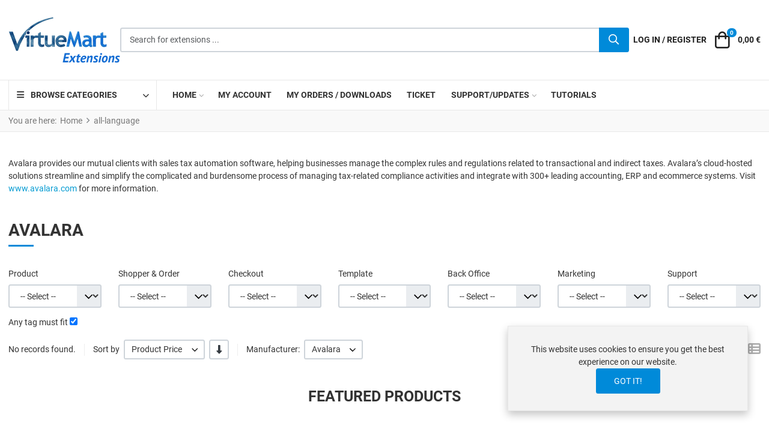

--- FILE ---
content_type: text/html; charset=utf-8
request_url: https://extensions.virtuemart.net/english/manufacturer/avalara/by,product_price/dirDesc/results,193-224?keyword=
body_size: 19052
content:
<!DOCTYPE html>
<html lang="en-gb" dir="ltr">

<head>
    <meta charset="utf-8">
	<meta name="title" content="all-language Avalara">
	<meta name="viewport" content="width=device-width, initial-scale=1">
	<meta name="theme-color" content="#008ad9">
	<meta name="description" content=". Avalara provides our mutual clients with sales tax automation software, helping businesses manage the complex rules and Read more">
	<meta name="generator" content="Joomla! - Open Source Content Management">
	<title>all-language Avalara</title>
	<link href="https://extensions.virtuemart.net/english/manufacturer/avalara" rel="canonical">
	<link href="/english/manufacturer/avalara/by,product_price/dirDesc?format=feed&amp;type=rss" rel="alternate" type="application/rss+xml" title="RSS 2.0">
	<link href="/english/manufacturer/avalara/by,product_price/dirDesc?format=feed&amp;type=atom" rel="alternate" type="application/atom+xml" title="Atom 1.0">
	<link href="/images/virtuemart-favicon.svg" rel="icon" type="image/svg+xml">
	<link href="/media/system/images/favicon.ico" rel="alternate icon" type="image/vnd.microsoft.icon">
	<link href="/images/virtuemart-favicon-pinned.svg" rel="mask-icon" color="#000000">

    <link href="/media/templates/site/vp_neoteric/css/vendor/choicesjs/choices.css?9.1.0" rel="stylesheet" data-asset-name="choicesjs">
	<link href="/media/templates/site/vp_neoteric/css/icons.css?2.5" rel="stylesheet" data-asset-name="template.vp_neoteric.icons">
	<link href="/media/system/css/joomla-fontawesome.css?be1253" rel="lazy-stylesheet" data-asset-name="fontawesome"><noscript><link href="/media/system/css/joomla-fontawesome.css?be1253" rel="stylesheet"></noscript>
	<link href="/media/templates/site/vp_neoteric/css/vendor/glightbox/glightbox.css?3.2.0" rel="stylesheet" data-asset-name="glightbox">
	<link href="/media/vendor/chosen/css/chosen.css?1.8.7" rel="stylesheet" data-asset-name="chosen">
	<link href="/media/templates/site/vp_neoteric/css/global/fonts-local_roboto.css?be1253" rel="stylesheet" media="all" data-asset-name="fontscheme.current">
	<link href="/media/templates/site/vp_neoteric/css/template.css?2.5" rel="stylesheet" data-asset-name="template.vp_neoteric.ltr" data-asset-dependencies="fontawesome,template.vp_neoteric.icons,choicesjs,glightbox">
	<link href="/media/mod_vpprime_ajax_search/css/search.css?v1.0" rel="stylesheet" data-asset-name="mod_vpprime_ajax_search">
	<link href="/media/mod_vpprime_virtuemart_category/css/dropdown.css?v1.2" rel="stylesheet" data-asset-name="mod_vpprime_virtuemart_category_dropdown">
	<link href="/media/mod_vpprime_offcanvas_menu/css/menu.css?v1.0" rel="stylesheet" data-asset-name="mod_vpprime_offcanvas_menu">
	<link href="/media/mod_vpprime_virtuemart_category/css/menu.css?v1.0" rel="stylesheet" data-asset-name="mod_vpprime_virtuemart_category">
	<link href="/media/plg_system_webauthn/css/button.css?be1253" rel="stylesheet" data-asset-name="plg_system_webauthn.button">
	<link href="/media/mod_vpprime_mega_menu/css/menu.css?v1.3" rel="stylesheet" data-asset-name="mod_vpprime_mega_menu">
	<link href="/media/mod_vpprime_minicart/css/module.css?v1.5" rel="stylesheet" data-asset-name="mod_vpprime_minicart">
	<link href="/media/templates/site/vp_neoteric/css/vendor/joomla-custom-elements/joomla-alert.css?0.4.1" rel="stylesheet" data-asset-name="webcomponent.joomla-alert">
	<link href="/media/templates/site/vp_neoteric/css/custom/custom.css?39bccac564784c6f8d09c2c6476bfbc66eaa21a8" rel="stylesheet" data-asset-name="template.custom.custom">
	<link href="/components/com_virtuemart/assets/css/jquery.fancybox-1.3.4.css?vmver=dfcf988f" rel="stylesheet">
	<link href="/media/templates/site/vp_neoteric/css/com_vmessentials/style.css?v2.4" rel="stylesheet">
	<style>:root {
--body-bg: #ffffff;
--body-color: #333333;
--hue: 214;
--text-hue: 210;
--template-primary-color: #008ad9;
--template-primary-contrast-color: #ffffff;
--template-primary-hover-color: #005f96;
--template-primary-hover-contrast-color: #ffffff;
--secondary: #6d757e;
--template-link-color: #008ad9;
--template-link-hover-color: #005f96;
--template-topbar-bg: #008ad9;
--template-topbar-color: #ffffff;
--template-topbar-border-color: #008ad9;
--template-header-bg: #ffffff;
--template-header-color: #222222;
--breadcrumb-section-bg: #f9f9f9;
--breadcrumb-section-border-color: #e8e8e8;
--breadcrumb-section-color: #777777;
--breadcrumb-section-link-color: #777777;
--breadcrumb-section-link-hover-color: #555555;
--breadcrumb-section-separator-color: #888c8f;
--template-main-content-area-bg: transparent;
--template-utility-wide-section-bg: transparent;
--template-utility-wide-section-border-top-color: transparent;
--template-utility-wide-section-border-bottom-color: transparent;
--template-utility-vertical-section-bg: transparent;
--template-utility-vertical-section-border-top-color: transparent;
--template-utility-vertical-section-border-bottom-color: transparent;
--template-utility-horizontal-section-bg: transparent;
--template-utility-horizontal-section-border-top-color: transparent;
--template-utility-horizontal-section-border-bottom-color: transparent;
--template-bottom-slider-section-bg: #f9f9f9;
--template-bottom-slider-section-border-top-color: #f9f9f9;
--template-bottom-slider-section-border-bottom-color: #f9f9f9;
--template-bottom-section-bg: #0a0a0a;
--template-bottom-section-border-top-color: #0a0a0a;
--template-bottom-section-border-bottom-color: #0a0a0a;
--template-bottom-section-title-color: #ffffff;
--template-bottom-section-color: #aeaeae;
--template-bottom-section-link-color: #aeaeae;
--template-bottom-section-link-hover-color: #ffffff;
--template-footer-area-bg: #0a0a0a;
--template-footer-area-border-top-color: #505050;
--template-footer-area-color: #aeaeae;
--template-footer-area-link-color: #ffffff;
--template-footer-area-link-hover-color: #ffffff;
--template-megamenu-bg: #ffffff;
--template-megamenu-border-color: #e8e8e8;
--megamenu-top-item-weight: 600;
--megamenu-top-item-color: #333333;
--megamenu-top-item-hover-color: #008ad9;
--megamenu-top-item-active-color: #008ad9;
--megamenu-top-caret-color: #aaaaaa;
--megamenu-dropdown-background: #ffffff;
--megamenu-item-color: #777777;
--megamenu-item-hover-color: #008ad9;
--megamenu-item-active-color: #777777;
--megamenu-group-title-weight: 600;
--megamenu-group-title-color: #333333;
--megamenu-group-title-hover-color: #008ad9;
--megamenu-group-title-active-color: #333333;
--template-offcanvas-header-bg: #ffffff;
--template-offcanvas-header-color: #333333;
--offcanvas-menu-item-bg: #ffffff;
--offcanvas-menu-item-color: #333333;
--offcanvas-menu-item-border-color: #e8e8e8;
--offcanvas-menu-item-hover-bg: #ffffff;
--offcanvas-menu-item-hover-color: #008ad9;
--offcanvas-menu-item-active-bg: #ffffff;
--offcanvas-menu-item-active-color: #008ad9;
--offcanvas-menu-item-opened-bg: #f3f3f3;
--offcanvas-menu-item-opened-color: #008ad9;
--offcanvas-menu-item-opener-bg: #ffffff;
--offcanvas-menu-item-opener-color: #333333;
--offcanvas-menu-item-opener-border-color: #e8e8e8;
--offcanvas-menu-item-opener-opened-bg: #008ad9;
--offcanvas-menu-item-opener-opened-color: #ffffff;
--offcanvas-menu-item-opener-opened-border-color: #008ad9;
--vmcategory-menu-item-bg: #ffffff;
--vmcategory-menu-item-color: #333333;
--vmcategory-menu-item-border-color: #e8e8e8;
--vmcategory-menu-item-hover-bg: #ffffff;
--vmcategory-menu-item-hover-color: #008ad9;
--vmcategory-menu-item-active-bg: #ffffff;
--vmcategory-menu-item-active-color: #008ad9;
--vmcategory-menu-item-opened-bg: #f3f3f3;
--vmcategory-menu-item-opened-color: #008ad9;
--vmcategory-menu-item-opener-bg: #ffffff;
--vmcategory-menu-item-opener-color: #333333;
--vmcategory-menu-item-opener-border-color: #e8e8e8;
--vmcategory-menu-item-opener-opened-bg: #008ad9;
--vmcategory-menu-item-opener-opened-color: #ffffff;
--vmcategory-menu-item-opener-opened-border-color: #008ad9;
--vmcategory-dropdown-header-font-weight: 600;
--vmcategory-dropdown-header-bg: #ffffff;
--vmcategory-dropdown-header-color: #333333;
--vmcategory-dropdown-header-border-color: #e8e8e8;
--vmcategory-dropdown-drop-background: #ffffff;
--vmcategory-dropdown-border-color: #e8e8e8;
--vmcategory-dropdown-item-bg: #ffffff;
--vmcategory-dropdown-item-color: #333333;
--vmcategory-dropdown-item-border-color: #e8e8e8;
--vmcategory-dropdown-item-hover-bg: #fafafa;
--vmcategory-dropdown-item-hover-color: #333333;
--vmcategory-dropdown-item-hover-border-color: #e8e8e8;
--vmcategory-dropdown-item-caret-color: #c3c3c3;
--template-product-price-before-discount-color: #adb5bd;
--template-product-discount-color: #d90505;
--vme-btn-icon-background: #eaedf0;
--vme-btn-icon-hover-background: #6d757e;
--vme-btn-icon-color: #333333;
--vme-btn-icon-hover-color: #ffffff;
--template-cookie-consent-bg: #f3f3f3;
--template-cookie-consent-border-color: #e8e8e8;
--template-cookie-consent-color: #333333;
--template-cookie-consent-link-color: #008ad9;
--template-cookie-consent-link-hover-color: #008ad9;
}</style>
	<style>
        html.is-ios {
            height: 100%;
            overflow: hidden;
        }
        html.is-ios body {
            height: 100%;
            overflow: auto;
            -webkit-overflow-scrolling: touch;
        }
    </style>
	<style>
.vpprimeajaxsearch-suggestion {
    width: 50%;
}
@media (min-width: 992px) and (max-width: 1200px) {
    .vpprimeajaxsearch-suggestion {
        width: 50%;
    }
}
@media(min-width: 768px) and (max-width: 991px) {
    .vpprimeajaxsearch-suggestion {
        width: 100%;
    }
}
@media(max-width: 767px) {
    .vpprimeajaxsearch-suggestion {
        width: 100%;
    }
}
</style>

    <script src="/media/templates/site/vp_neoteric/js/vendor/lazyload/lazyload.js?17.8" defer data-asset-name="lazyload"></script>
	<script src="/media/templates/site/vp_neoteric/js/vendor/choicesjs/choices.js?9.1.0" defer data-asset-name="choicesjs"></script>
	<script src="/media/templates/site/vp_neoteric/js/vendor/glightbox/glightbox.js?3.2.0" defer data-asset-name="glightbox"></script>
	<script src="/media/templates/site/vp_neoteric/js/glightbox-helper.js?1.0" defer data-asset-name="template.glightbox-helper" data-asset-dependencies="glightbox"></script>
	<script src="/media/vendor/jquery/js/jquery.js?3.7.1" data-asset-name="jquery"></script>
	<script src="/media/legacy/js/jquery-noconflict.js?504da4" data-asset-name="jquery-noconflict" data-asset-dependencies="jquery"></script>
	<script src="/media/vendor/chosen/js/chosen.jquery.js?1.8.7" data-asset-name="chosen" data-asset-dependencies="jquery"></script>
	<script src="/media/legacy/js/joomla-chosen.js?be1253" data-asset-name="joomla-chosen" data-asset-dependencies="chosen"></script>
	<script type="application/json" class="joomla-script-options new">{
    "joomla.jtext": {
        "WARNING": "Warning",
        "COM_VIRTUEMART_PRODUCT_ADDED_SUCCESSFULLY": "Product successfully added",
        "COM_VIRTUEMART_MINICART_ERROR_JS": "There was an error while updating your cart.",
        "PLG_SYSTEM_WEBAUTHN_ERR_CANNOT_FIND_USERNAME": "Cannot find the username field in the login module. Sorry, Passwordless authentication will not work on this site unless you use a different login module.",
        "PLG_SYSTEM_WEBAUTHN_ERR_EMPTY_USERNAME": "You need to enter your username (but NOT your password) before selecting the passkey login button.",
        "PLG_SYSTEM_WEBAUTHN_ERR_INVALID_USERNAME": "The specified username does not correspond to a user account that has enabled passwordless login on this site.",
        "JSHOWPASSWORD": "Show Password",
        "JHIDEPASSWORD": "Hide Password",
        "ERROR": "Error",
        "MESSAGE": "Message",
        "NOTICE": "Notice",
        "JCLOSE": "Close",
        "JOK": "OK",
        "JOPEN": "Open"
    },
    "vpprime.minicart": [
        {
            "id": 115,
            "selector": "#modMinicart-115",
            "itemid": 181,
            "token": "5120e7005d46e0b9c9849198923324b3",
            "delayedLoading": true,
            "reloadPage": false
        }
    ],
    "system.paths": {
        "root": "",
        "rootFull": "https:\/\/extensions.virtuemart.net\/",
        "base": "",
        "baseFull": "https:\/\/extensions.virtuemart.net\/"
    },
    "csrf.token": "5120e7005d46e0b9c9849198923324b3",
    "system.keepalive": {
        "interval": 3600000,
        "uri": "\/component\/ajax\/?format=json"
    }
}</script>
	<script src="/media/system/js/core.js?a3d8f8" data-asset-name="core"></script>
	<script src="/media/vendor/webcomponentsjs/js/webcomponents-bundle.js?2.8.0" nomodule defer data-asset-name="wcpolyfill" data-asset-dependencies="core"></script>
	<script src="/media/vendor/bootstrap/js/modal.js?5.3.8" type="module" data-asset-name="bootstrap.modal" data-asset-dependencies="core"></script>
	<script src="/media/vendor/bootstrap/js/popover.js?5.3.8" type="module" data-asset-name="bootstrap.popover" data-asset-dependencies="core"></script>
	<script src="/media/system/js/keepalive.js?08e025" type="module" data-asset-name="keepalive" data-asset-dependencies="core"></script>
	<script src="/media/templates/site/vp_neoteric/js/prime-rating.js?2.5" defer data-asset-name="template.vp_neoteric.prime-rating" data-asset-dependencies="wcpolyfill"></script>
	<script src="/media/mod_vpprime_ajax_search/js/search.js?v1.0" defer data-asset-name="mod_vpprime_ajax_search"></script>
	<script src="/media/mod_menu/js/menu.js?be1253" type="module" data-asset-name="mod_menu"></script>
	<script src="/media/vendor/bootstrap/js/tab.js?5.3.8" type="module" data-asset-name="bootstrap.tab" data-asset-dependencies="core"></script>
	<script src="/media/mod_vpprime_offcanvas_menu/js/menu.js?v1.0" defer data-asset-name="mod_vpprime_offcanvas_menu"></script>
	<script src="/media/mod_vpprime_virtuemart_category/js/menu.js?v1.0" defer data-asset-name="mod_vpprime_virtuemart_category"></script>
	<script src="/media/system/js/fields/passwordview.js?61f142" defer data-asset-name="field.passwordview" data-asset-dependencies="core"></script>
	<script src="/media/vendor/bootstrap/js/collapse.js?5.3.8" type="module" data-asset-name="bootstrap.collapse" data-asset-dependencies="core"></script>
	<script src="/media/mod_vpprime_mega_menu/js/menu.js?v1.3" defer data-asset-name="mod_vpprime_mega_menu"></script>
	<script src="/media/vendor/bootstrap/js/offcanvas.js?5.3.8" type="module" data-asset-name="bootstrap.offcanvas" data-asset-dependencies="core"></script>
	<script src="/media/templates/site/vp_neoteric/js/template.js?2.5" defer data-asset-name="template.vp_neoteric" data-asset-dependencies="core,bootstrap.offcanvas,bootstrap.modal,bootstrap.popover,choicesjs,lazyload,template.glightbox-helper,template.vp_neoteric.prime-rating"></script>
	<script src="/media/mod_vpprime_minicart/js/module.js?v1.5" defer data-asset-name="mod_vpprime_minicart"></script>
	<script src="/media/system/js/messages.js?9a4811" type="module" data-asset-name="messages" data-asset-dependencies="messages-legacy"></script>
	<script src="/media/plg_system_webauthn/js/login.js?be1253" defer data-asset-name="plg_system_webauthn.login" data-asset-dependencies="core,messages"></script>
	<script src="/components/com_virtuemart/assets/js/jquery-ui.min.js?vmver=1.13.2"></script>
	<script src="/components/com_virtuemart/assets/js/jquery.ui.autocomplete.html.js"></script>
	<script src="/components/com_virtuemart/assets/js/jquery.noconflict.js" async></script>
	<script src="/templates/vp_neoteric/js/vmsite.js?vmver=dfcf988f"></script>
	<script src="/templates/vp_neoteric/js/vmprices.js?vmver=dfcf988f"></script>
	<script src="/components/com_virtuemart/assets/js/fancybox/jquery.fancybox-1.3.4.2.pack.js?vmver=1.3.4.2"></script>
	<script src="/templates/vp_neoteric/js/dynupdate.js?vmver=dfcf988f"></script>
	<script src="/media/templates/site/vp_neoteric/js/com_vmessentials/script.js?v2.4"></script>
	<script src="/media/com_vmessentials/js/status-update.js?v2.4"></script>
	<script>
		jQuery(document).ready(function (){
			jQuery('.advancedSelect').jchosen({
    "disable_search_threshold": 10,
    "search_contains": true,
    "allow_single_deselect": true,
    "placeholder_text_multiple": "Type or select some options",
    "placeholder_text_single": "Select an option",
    "no_results_text": "No results match"
});
		});
	</script>
	<script>
    document.addEventListener('DOMContentLoaded', function() {
        var userAgent = navigator.userAgent;
        if((userAgent.indexOf('iPhone') > -1 || userAgent.indexOf('iPad') > -1 || userAgent.indexOf('iPod') > -1) && document.querySelector('[name=viewport]')) {
            document
              .querySelector('[name=viewport]')
              .setAttribute('content', 'width=device-width, initial-scale=1, maximum-scale=1');

            document.documentElement.classList.add('is-ios');
        }
    });
</script>
	<script type="application/ld+json">{
    "@context": "https://schema.org",
    "@type": "BreadcrumbList",
    "@id": "https://extensions.virtuemart.net/#/schema/BreadcrumbList/17",
    "itemListElement": [
        {
            "@type": "ListItem",
            "position": 1,
            "item": {
                "@id": "https://extensions.virtuemart.net/",
                "name": "Home"
            }
        },
        {
            "@type": "ListItem",
            "position": 2,
            "item": {
                "@id": "https://extensions.virtuemart.net/english",
                "name": "all-language"
            }
        }
    ]
}</script>
	<script>
jQuery(document).ready( function($) {
            jQuery(".quantity-box").hide();
            jQuery(".vmcustom_affiliate").each( function (key, value){
                var btn = jQuery(this).parents(".addtocart-area").find(".addtocart-button");
                var target = jQuery(this).find("a");
                target.attr("class","btn btn-primary");
                btn.replaceWith(target)
                //console.log("Button",this,btn,target);
            })
});
</script>
	<script>//<![CDATA[ 
if (typeof Virtuemart === "undefined"){
	var Virtuemart = {};}
var vmSiteurl = 'https://extensions.virtuemart.net/' ;
Virtuemart.vmSiteurl = vmSiteurl;
var vmLang = '&lang=en';
Virtuemart.vmLang = vmLang; 
var vmLangTag = 'en';
Virtuemart.vmLangTag = vmLangTag;
var Itemid = "";
Virtuemart.addtocart_popup = "1" ; 
var vmCartError = Virtuemart.vmCartError = "There was an error while updating your cart.";
var usefancy = true; //]]>
</script>
	<script type="application/json" id="vme-script-options">{"base":"https:\/\/extensions.virtuemart.net\/","itemid":181}</script>

        <style>
.vm-nodisplay {
    display: none !important;
}
</style></head>

<body class="site com-virtuemart view-category no-layout no-task itemid-181 ltr tpl-vp-neoteric-vm-extensions v-2.5 j-5">
            <header class="header-content sticky-top">
        <div class="header-main">
            <div class="container-xxl">
                <div class="container-inner">
                    <div class="d-flex d-lg-none flex-row flex-nowrap justify-content-between align-items-center gap-4">
                        <div class="mobile-header-left d-flex flex-row justify-content-start align-items-center">
                            <button type="button" class="offcanvas-toggler btn-icon" data-bs-toggle="offcanvas" data-bs-target="#offcanvas" aria-controls="offcanvas" aria-label="Toggle Navigation">
                                <i class="vpi vpi-bars vpi-2x" aria-hidden="true"></i>
                            </button>
                        </div>
                        <div class="mobile-header-center d-flex flex-row justify-content-center align-items-center">
                            <a class="brand-logo" href="/">
                                <img class="logo d-inline-block" loading="eager" decoding="async" src="https://extensions.virtuemart.net/images/vm-extensions-logo.png" alt="VirtueMart Extensions" width="186" height="77">                            </a>
                        </div>
                        <div class="mobile-header-right d-flex flex-row justify-content-end align-items-center">
                                                            <a href="#headerSearch" class="d-inline-block link-inherit-color btn-icon" role="button" aria-controls="headerSearch" aria-label="Search" data-tmpl-toggle="search">
                                    <i class="vpi vpi-search vpi-lg" aria-hidden="true"></i>
                                </a>
                                                    </div>
                    </div>
                    <div class="d-block d-lg-flex flex-row flex-nowrap justify-content-between align-items-center gap-5">
                        <div class="header-left d-none d-lg-flex align-items-center justify-content-start">
                            <div class="site-logo">
                                <a class="brand-logo" href="/">
                                    <img class="logo d-inline-block" loading="eager" decoding="async" src="https://extensions.virtuemart.net/images/vm-extensions-logo.png" alt="VirtueMart Extensions" width="186" height="77">                                </a>
                            </div>
                        </div>
                                                    <div id="headerSearch" class="header-search-container flex-grow-1">
                                <div class="header-search-inner d-flex justify-content-start align-items-center gap-2">
                                    <a href="#headerSearch" class="d-inline-block d-lg-none link-inherit-color py-1 pe-2" role="button" aria-controls="headerSearch" aria-label="Close" data-tmpl-toggle="search">
                                        <i class="vpi vpi-arrow-left vpi-2x" aria-hidden="true"></i>
                                    </a>
                                    <div class="flex-grow-1">
                                        <div class="mod-vpprime-ajax-search">
    <form action="/english/results,1-32?search=true" data-action="/component/ajax/?module=vpprime_ajax_search&amp;method=get&amp;format=json&amp;mid=112Itemid=181" method="get">
        <label for="mod-vpprime-ajax-search__keyword-112" class="visually-hidden">Search for extensions ...</label>
        <div class="input-group">
            <input type="search" name="keyword" id="mod-vpprime-ajax-search__keyword-112" class="form-control search-query input-lg" value="" placeholder="Search for extensions ..." autocomplete="off" spellcheck="false" data-ajaxsearch="true" data-foundtext="Products Found" data-viewalltext="View All" data-limit="12" data-catid="0" data-minchars="2" />
            <button type="submit" class="btn btn-primary" aria-label="Search">
                <i class="vpi vpi-search fa-lg vpprime-ajax-search-btn-icon" aria-hidden="true"></i>
                <i class="fa fa-spinner fa-spin fa-lg vpprime-ajax-search-btn-loading-icon" aria-hidden="true"></i>
            </button>
        </div>
            </form>
</div>
                                    </div>
                                </div>
                            </div>
                                                <div class="header-right-lg footer-toolbar fixed-bottom d-flex flex-row justify-content-around justify-content-lg-end align-items-center">
                            <div class="home-page-link-wrapper d-lg-none">
                                <a href="/" class="d-inline-block link-inherit-color btn-icon" aria-label="Home">
                                    <i class="vpi vpi-home vpi-lg" aria-hidden="true"></i>
                                </a>
                            </div>
                                                                                                <a class="d-inline-block link-inherit-color btn-icon text-uppercase" href="#" data-bs-toggle="offcanvas" data-bs-target="#offcanvasLogin" aria-controls="offcanvasLogin" aria-label="Log in / Register">
                                        <i class="vpi vpi-user vpi-lg d-lg-none" aria-hidden="true"></i>
                                        <span class="d-none d-lg-inline">Log in&nbsp;/&nbsp;Register</span>
                                    </a>
                                                                                        
                            
                            <div id="modMinicart-115" class="mod-minicart">
    <div class="mod-minicart__inner">
        <div class="mod-minicart__anchor">
                            <a class="d-inline-block link-inherit-color btn-icon" data-bs-toggle="offcanvas" href="#miniCartOffcanvas115" role="button" aria-controls="miniCartOffcanvas115" title="Cart">
                    <span class="jewel-group">
                        <i class="vpi vpi-shopping-bag vpi-lg d-inline-block align-middle" aria-hidden="true"></i>
                        <span class="visually-hidden">Cart</span>
                        <span class="mod-minicart__product-count jewel">
                            0                        </span>
                    </span>
                    <span class="mod-minicart__cart-subtotal py-1 ps-1 ms-2 align-middle">
                        0,00 €                    </span>
                </a>
                    </div>
                    <div class="mod-minicart__offcanvas-container text-color-body">
                <div class="offcanvas offcanvas-end" tabindex="-1" id="miniCartOffcanvas115" aria-labelledby="miniCartOffcanvas115-Label">
                    <div class="offcanvas-header px-3">
                        <h5 class="offcanvas-title" id="miniCartOffcanvas115-Label">
                            Cart                        </h5>
                        <button type="button" class="btn-icon btn-hover" data-bs-dismiss="offcanvas" aria-label="Close">
                            <i class="vpi vpi-times vpi-lg" aria-hidden="true"></i>
                        </button>
                    </div>
                    <div class="mod-minicart__contents align-self-stretch overflow-hidden has-mod-loader">
                                                    <div class="mod-minicart__empty-cart d-flex flex-column justify-content-center align-items-center text-center py-5 px-3">
                                <div class="empty-cart-icon text-center">
                                    <i class="fas fa-shopping-cart" aria-hidden="true" tabindex="-1"></i>
                                </div>
                                <p class="empty-cart-heading text-center">
                                    Your cart is currently empty                                </p>
                            </div>
                                            </div>
                </div>
            </div>
            </div>
</div>
                        </div>
                    </div>
                </div>
            </div>
        </div>

                    <div id="mega-menu" class="mega-menu-container d-none d-lg-block">
                <div class="container-xxl">
                    <div class="container-inner">
                        <div class="d-flex flex-row justify-content-start align-items-center">
                            <div class="mod-vmcategory-dropdown" role="navigation" aria-label="Dropdown Category Navigation">
    <span class="mod-vmcategory-dropdown-opener">
        <span class="mod-vmcategory-dropdown-opener-icon">
            <i class="fas fa-bars" aria-hidden="true"></i>
        </span>
        <span class="mod-vmcategory-dropdown-opener-label">
            Browse Categories        </span>
    </span>
    <div class="mod-vmcategory-dropdown-drop">
        <ul class="mod-vmcategory-dropdown-menu">
        <li class="mod-vmcategory-dropdown-menu--item item-vmc-38 mod-vmcategory-dropdown-menu--deeper mod-vmcategory-dropdown-menu--parent mod-vmcategory-dropdown-menu--level-1"><a href="/back-office" class="mod-vmcategory-dropdown-menu--item-anchor"><span class="mod-vmcategory-dropdown-menu--item-inner"><span class="mod-vmcategory-dropdown-menu--item-title">Back Office</span></span><span class="mod-vmcategory-dropdown-menu--item-sub-opener" aria-hidden="true"><i class="fas fa-chevron-right"></i></span></a><ul class="mod-vmcategory-dropdown-menu--sub"><li class="mod-vmcategory-dropdown-menu--item item-vmc-11 mod-vmcategory-dropdown-menu--level-2"><a href="/back-office/import-export" class="mod-vmcategory-dropdown-menu--item-anchor"><span class="mod-vmcategory-dropdown-menu--item-inner"><span class="mod-vmcategory-dropdown-menu--item-title">Import &amp; Export</span></span></a></li><li class="mod-vmcategory-dropdown-menu--item item-vmc-15 mod-vmcategory-dropdown-menu--level-2"><a href="/back-office/seo-sef" class="mod-vmcategory-dropdown-menu--item-anchor"><span class="mod-vmcategory-dropdown-menu--item-inner"><span class="mod-vmcategory-dropdown-menu--item-title">SEO &amp; SEF</span></span></a></li><li class="mod-vmcategory-dropdown-menu--item item-vmc-13 mod-vmcategory-dropdown-menu--level-2"><a href="/back-office/statistics" class="mod-vmcategory-dropdown-menu--item-anchor"><span class="mod-vmcategory-dropdown-menu--item-inner"><span class="mod-vmcategory-dropdown-menu--item-title">Statistics</span></span></a></li><li class="mod-vmcategory-dropdown-menu--item item-vmc-33 mod-vmcategory-dropdown-menu--level-2"><a href="/back-office/tools" class="mod-vmcategory-dropdown-menu--item-anchor"><span class="mod-vmcategory-dropdown-menu--item-inner"><span class="mod-vmcategory-dropdown-menu--item-title">Tools</span></span></a></li></ul></li><li class="mod-vmcategory-dropdown-menu--item item-vmc-26 mod-vmcategory-dropdown-menu--level-1"><a href="/english/certifications" class="mod-vmcategory-dropdown-menu--item-anchor"><span class="mod-vmcategory-dropdown-menu--item-inner"><span class="mod-vmcategory-dropdown-menu--item-title">Certifications</span></span></a></li><li class="mod-vmcategory-dropdown-menu--item item-vmc-36 mod-vmcategory-dropdown-menu--deeper mod-vmcategory-dropdown-menu--parent mod-vmcategory-dropdown-menu--level-1"><a href="/checkout" class="mod-vmcategory-dropdown-menu--item-anchor"><span class="mod-vmcategory-dropdown-menu--item-inner"><span class="mod-vmcategory-dropdown-menu--item-title">Checkout</span></span><span class="mod-vmcategory-dropdown-menu--item-sub-opener" aria-hidden="true"><i class="fas fa-chevron-right"></i></span></a><ul class="mod-vmcategory-dropdown-menu--sub"><li class="mod-vmcategory-dropdown-menu--item item-vmc-3 mod-vmcategory-dropdown-menu--level-2"><a href="/checkout/payments" class="mod-vmcategory-dropdown-menu--item-anchor"><span class="mod-vmcategory-dropdown-menu--item-inner"><span class="mod-vmcategory-dropdown-menu--item-title">Payments</span></span></a></li><li class="mod-vmcategory-dropdown-menu--item item-vmc-6 mod-vmcategory-dropdown-menu--level-2"><a href="/checkout/shipments" class="mod-vmcategory-dropdown-menu--item-anchor"><span class="mod-vmcategory-dropdown-menu--item-inner"><span class="mod-vmcategory-dropdown-menu--item-title">Shipments</span></span></a></li></ul></li><li class="mod-vmcategory-dropdown-menu--item item-vmc-39 mod-vmcategory-dropdown-menu--deeper mod-vmcategory-dropdown-menu--parent mod-vmcategory-dropdown-menu--level-1"><a href="/marketing" class="mod-vmcategory-dropdown-menu--item-anchor"><span class="mod-vmcategory-dropdown-menu--item-inner"><span class="mod-vmcategory-dropdown-menu--item-title">Marketing</span></span><span class="mod-vmcategory-dropdown-menu--item-sub-opener" aria-hidden="true"><i class="fas fa-chevron-right"></i></span></a><ul class="mod-vmcategory-dropdown-menu--sub"><li class="mod-vmcategory-dropdown-menu--item item-vmc-12 mod-vmcategory-dropdown-menu--level-2"><a href="/marketing/promotions" class="mod-vmcategory-dropdown-menu--item-anchor"><span class="mod-vmcategory-dropdown-menu--item-inner"><span class="mod-vmcategory-dropdown-menu--item-title">Promotions</span></span></a></li></ul></li><li class="mod-vmcategory-dropdown-menu--item item-vmc-17 mod-vmcategory-dropdown-menu--level-1"><a href="/english/menus" class="mod-vmcategory-dropdown-menu--item-anchor"><span class="mod-vmcategory-dropdown-menu--item-inner"><span class="mod-vmcategory-dropdown-menu--item-title">Menus</span></span></a></li><li class="mod-vmcategory-dropdown-menu--item item-vmc-34 mod-vmcategory-dropdown-menu--deeper mod-vmcategory-dropdown-menu--parent mod-vmcategory-dropdown-menu--level-1"><a href="/product" class="mod-vmcategory-dropdown-menu--item-anchor"><span class="mod-vmcategory-dropdown-menu--item-inner"><span class="mod-vmcategory-dropdown-menu--item-title">Product</span></span><span class="mod-vmcategory-dropdown-menu--item-sub-opener" aria-hidden="true"><i class="fas fa-chevron-right"></i></span></a><ul class="mod-vmcategory-dropdown-menu--sub"><li class="mod-vmcategory-dropdown-menu--item item-vmc-16 mod-vmcategory-dropdown-menu--level-2"><a href="/product/categories" class="mod-vmcategory-dropdown-menu--item-anchor"><span class="mod-vmcategory-dropdown-menu--item-inner"><span class="mod-vmcategory-dropdown-menu--item-title">Categories</span></span></a></li><li class="mod-vmcategory-dropdown-menu--item item-vmc-25 mod-vmcategory-dropdown-menu--level-2"><a href="/product/manufacturers" class="mod-vmcategory-dropdown-menu--item-anchor"><span class="mod-vmcategory-dropdown-menu--item-inner"><span class="mod-vmcategory-dropdown-menu--item-title">Manufacturers</span></span></a></li><li class="mod-vmcategory-dropdown-menu--item item-vmc-9 mod-vmcategory-dropdown-menu--level-2"><a href="/product/products" class="mod-vmcategory-dropdown-menu--item-anchor"><span class="mod-vmcategory-dropdown-menu--item-inner"><span class="mod-vmcategory-dropdown-menu--item-title">Products</span></span></a></li></ul></li><li class="mod-vmcategory-dropdown-menu--item item-vmc-35 mod-vmcategory-dropdown-menu--deeper mod-vmcategory-dropdown-menu--parent mod-vmcategory-dropdown-menu--level-1"><a href="/shopper-order" class="mod-vmcategory-dropdown-menu--item-anchor"><span class="mod-vmcategory-dropdown-menu--item-inner"><span class="mod-vmcategory-dropdown-menu--item-title">Shopper &amp; Order</span></span><span class="mod-vmcategory-dropdown-menu--item-sub-opener" aria-hidden="true"><i class="fas fa-chevron-right"></i></span></a><ul class="mod-vmcategory-dropdown-menu--sub"><li class="mod-vmcategory-dropdown-menu--item item-vmc-14 mod-vmcategory-dropdown-menu--level-2"><a href="/shopper-order/orders" class="mod-vmcategory-dropdown-menu--item-anchor"><span class="mod-vmcategory-dropdown-menu--item-inner"><span class="mod-vmcategory-dropdown-menu--item-title">Orders</span></span></a></li><li class="mod-vmcategory-dropdown-menu--item item-vmc-28 mod-vmcategory-dropdown-menu--level-2"><a href="/shopper-order/shoppers" class="mod-vmcategory-dropdown-menu--item-anchor"><span class="mod-vmcategory-dropdown-menu--item-inner"><span class="mod-vmcategory-dropdown-menu--item-title">Shoppers</span></span></a></li></ul></li><li class="mod-vmcategory-dropdown-menu--item item-vmc-31 mod-vmcategory-dropdown-menu--level-1"><a href="/support" class="mod-vmcategory-dropdown-menu--item-anchor"><span class="mod-vmcategory-dropdown-menu--item-inner"><span class="mod-vmcategory-dropdown-menu--item-title">Support</span></span></a></li><li class="mod-vmcategory-dropdown-menu--item item-vmc-37 mod-vmcategory-dropdown-menu--deeper mod-vmcategory-dropdown-menu--parent mod-vmcategory-dropdown-menu--level-1"><a href="/template" class="mod-vmcategory-dropdown-menu--item-anchor"><span class="mod-vmcategory-dropdown-menu--item-inner"><span class="mod-vmcategory-dropdown-menu--item-title">Template</span></span><span class="mod-vmcategory-dropdown-menu--item-sub-opener" aria-hidden="true"><i class="fas fa-chevron-right"></i></span></a><ul class="mod-vmcategory-dropdown-menu--sub"><li class="mod-vmcategory-dropdown-menu--item item-vmc-24 mod-vmcategory-dropdown-menu--level-2"><a href="/template/templates" class="mod-vmcategory-dropdown-menu--item-anchor"><span class="mod-vmcategory-dropdown-menu--item-inner"><span class="mod-vmcategory-dropdown-menu--item-title">Templates</span></span></a></li><li class="mod-vmcategory-dropdown-menu--item item-vmc-32 mod-vmcategory-dropdown-menu--level-2"><a href="/template/themes" class="mod-vmcategory-dropdown-menu--item-anchor"><span class="mod-vmcategory-dropdown-menu--item-inner"><span class="mod-vmcategory-dropdown-menu--item-title">Themes</span></span></a></li></ul></li></ul>
    </div>
</div>

                            <ul class="mod-megamenu">
<li class="mod-megamenu--item item-182 mod-megamenu--default mod-megamenu--deeper mod-megamenu--parent mod-megamenu--expand mod-megamenu--level-1"><a href="/" class="mod-megamenu--item-anchor"><span class="mod-megamenu--item-inner"><span class="mod-megamenu--item-title">Home</span></span></a><div class="mod-megamenu--container mod-megamenu--width-auto mod-megamenu--level-1" data-mmm-drop-width="auto"><ul class="mod-megamenu--sub" style="--megamenu-item-direction: row; --megamenu-template-rows: initial; --megamenu-template-columns: repeat(1, minmax(100%, 1fr)); --megamenu-column-width: auto;"><li class="mod-megamenu--item item-10229 mod-megamenu--expand mod-megamenu--level-2"><a href="https://virtuemart.net" class="mod-megamenu--item-anchor"><span class="mod-megamenu--item-inner"><span class="mod-megamenu--item-title">VirtueMart || Go to the VirtueMart main website</span></span></a></li><li class="mod-megamenu--item item-10230 mod-megamenu--expand mod-megamenu--level-2"><a href="https://forum.virtuemart.net" class="mod-megamenu--item-anchor"><span class="mod-megamenu--item-inner"><span class="mod-megamenu--item-title">Forum || Go to the forum</span></span></a></li><li class="mod-megamenu--item item-10231 mod-megamenu--expand mod-megamenu--level-2"><a href="https://docs.virtuemart.net" class="mod-megamenu--item-anchor"><span class="mod-megamenu--item-inner"><span class="mod-megamenu--item-title">Documentation || Go to the Documentation website</span></span></a></li><li class="mod-megamenu--item item-10232 mod-megamenu--expand mod-megamenu--level-2"><a href="https://dev.virtuemart.net" class="mod-megamenu--item-anchor"><span class="mod-megamenu--item-inner"><span class="mod-megamenu--item-title">Developer || Go to the Developer web site</span></span></a></li></ul></div></li><li class="mod-megamenu--item item-183 mod-megamenu--expand mod-megamenu--level-1"><a href="/my-account?layout=edit" class="mod-megamenu--item-anchor"><span class="mod-megamenu--item-inner"><span class="mod-megamenu--item-title">My Account</span></span></a></li><li class="mod-megamenu--item item-184 mod-megamenu--expand mod-megamenu--level-1"><a href="/my-orders?layout=list" class="mod-megamenu--item-anchor"><span class="mod-megamenu--item-inner"><span class="mod-megamenu--item-title">My Orders / Downloads</span></span></a></li><li class="mod-megamenu--item item-10188 mod-megamenu--expand mod-megamenu--level-1"><a href="/ticket" class="mod-megamenu--item-anchor"><span class="mod-megamenu--item-inner"><span class="mod-megamenu--item-title">Ticket</span></span></a></li><li class="mod-megamenu--item item-10120 mod-megamenu--deeper mod-megamenu--parent mod-megamenu--expand mod-megamenu--level-1"><a href="/support-updates" class="mod-megamenu--item-anchor"><span class="mod-megamenu--item-inner"><span class="mod-megamenu--item-title">Support/Updates</span></span></a><div class="mod-megamenu--container mod-megamenu--width-auto mod-megamenu--level-1" data-mmm-drop-width="auto"><ul class="mod-megamenu--sub" style="--megamenu-item-direction: row; --megamenu-template-rows: initial; --megamenu-template-columns: repeat(1, minmax(100%, 1fr)); --megamenu-column-width: auto;"><li class="mod-megamenu--item item-11821 mod-megamenu--expand mod-megamenu--level-2"><a href="/support-updates/virtuemart-membership" class="mod-megamenu--item-anchor"><span class="mod-megamenu--item-inner"><span class="mod-megamenu--item-title">Virtuemart Membership</span></span></a></li></ul></div></li><li class="mod-megamenu--item item-10114 mod-megamenu--expand mod-megamenu--level-1"><a href="/all-tutorials" class="mod-megamenu--item-anchor"><span class="mod-megamenu--item-inner"><span class="mod-megamenu--item-title">Tutorials</span></span></a></li></ul>

                        </div>
                    </div>
                </div>
            </div>
            </header>

    <div class="site-content">
        
                    <div class="breadcrumbs-section">
                <div class="container-xxl">
                    <div class="container-inner">
                        <div class="breadcrumbs-inner d-flex gap-2 align-items-center">
                            <div class="mod-position-breadcrumbs mod-none" data-mod-id="17">
    <nav class="mod-breadcrumbs__wrapper" aria-label="Breadcrumbs">
    <ol class="mod-breadcrumbs breadcrumb px-3 py-2">
                    <li class="mod-breadcrumbs__here float-start">
                You are here: &#160;
            </li>
        
        <li class="mod-breadcrumbs__item breadcrumb-item"><a href="/" class="pathway"><span>Home</span></a></li><li class="mod-breadcrumbs__item breadcrumb-item active"><span>all-language</span></li>    </ol>
    </nav>
</div>

                                                    </div>
                    </div>
                </div>
            </div>
        
        <div class="main-content-area">
            <div class="container-xxl">
                <div class="container-inner">
                    
                    
                    <div class="main-section">
                        <div class="row">
                            
                            <div id="content" class="col-12">
                                <div class="content-inner">
                                                                                                            <div id="system-message-container" aria-live="polite"></div>

                                    <main>
                                        <div class="category-view">
    
                                <div class="manufacturer-description mb-5">
                <p>Avalara provides our mutual clients with sales tax automation software, helping businesses manage the complex rules and regulations related to transactional and indirect taxes. Avalara’s cloud-hosted solutions streamline and simplify the complicated and burdensome process of managing tax-related compliance activities and integrate with 300+ leading accounting, ERP and ecommerce systems. Visit <a style="color: #059bd2;" href="http://www.avalara.com?utm_campaign=MKT2015Q307%20Website%20Link%20Back%20-%20Email%202&amp;utm_medium=email&amp;utm_source=Eloqua&amp;partnersource=0014000000MziDeAAJ&amp;CampaignID=70133000001LjnC&amp;elq=fbef4cb06b9e40a182227d6c79d17682&amp;elqCampaignId=2745&amp;elqaid=9648&amp;elqat=1&amp;elqTrackId=4afbec202fc242008988e4aa6522c5eb">www.avalara.com </a> for more information.</p>            </div>
            
    
            <div class="browse-view">
                            <div class="page-header">
                    <h1>Avalara</h1>
                </div>
            
                <div class="vm-list-search">
        <form action="/english" method="get">
            
                            <div class="vm-search-custom-values">
                            <div class="row">
                            <div class="col vl-xs vl-sm vl-md vl-lg vl-xl">
                    <div class="form-group">
    <label for="serach-customfields-34" class="form-label">Product</label>
            <select id="serach-customfields-34" name="customfields[34]" class="form-select" data-submitonchange="true">
	<option value="" selected="selected">-- Select --</option>
	<option value="category">category</option>
	<option value="custom fields">custom fields</option>
	<option value="customise">customise</option>
	<option value="discount">discount</option>
	<option value="download">download</option>
	<option value="input">input</option>
	<option value="layout">layout</option>
	<option value="manufacturer">manufacturer</option>
	<option value="multi add">multi add</option>
	<option value="music">music</option>
	<option value="package">package</option>
	<option value="price">price</option>
	<option value="quantity">quantity</option>
	<option value="relate">relate</option>
	<option value="scale">scale</option>
	<option value="search">Search</option>
	<option value="stock">stock</option>
	<option value="video">video</option>
</select>
    </div>
                </div>
                                <div class="col end-xs end-sm vl-md vl-lg vl-xl">
                    <div class="form-group">
    <label for="serach-customfields-35" class="form-label">Shopper &#38; Order</label>
            <select id="serach-customfields-35" name="customfields[35]" class="form-select" data-submitonchange="true">
	<option value="" selected="selected">-- Select --</option>
	<option value="account">account</option>
	<option value="check">check</option>
	<option value="customer">customer</option>
	<option value="finalise">finalise</option>
	<option value="form">form</option>
	<option value="group">group</option>
	<option value="ip">ip</option>
	<option value="manual">manual</option>
	<option value="order">order</option>
	<option value="postcode">postcode</option>
	<option value="price">price</option>
	<option value="re-order">re-order</option>
	<option value="registration">registration</option>
	<option value="save">save</option>
	<option value="switch">switch</option>
	<option value="wish">wish</option>
</select>
    </div>
                </div>
                                        <div class="new-line col-12 d-block d-sm-none">
                                                            <hr>
                                                    </div>
                                                <div class="new-line col-12 d-none d-sm-block d-md-none d-lg-none d-xl-none">
                                                            <hr>
                                                    </div>
                                        <div class="col vl-xs vl-sm vl-md vl-lg vl-xl">
                    <div class="form-group">
    <label for="serach-customfields-36" class="form-label">Checkout</label>
            <select id="serach-customfields-36" name="customfields[36]" class="form-select" data-submitonchange="true">
	<option value="" selected="selected">-- Select --</option>
	<option value="bank">bank</option>
	<option value="card">card</option>
	<option value="charge">charge</option>
	<option value="checkout">checkout</option>
	<option value="credit">credit</option>
	<option value="europe">europe</option>
	<option value="france">france</option>
	<option value="parcel">parcel</option>
	<option value="payment">payment</option>
	<option value="rates">rates</option>
	<option value="recurring">recurring</option>
	<option value="shipment">shipment</option>
	<option value="tax">tax</option>
</select>
    </div>
                </div>
                                <div class="col end-xs end-sm end-md vl-lg vl-xl">
                    <div class="form-group">
    <label for="serach-customfields-37" class="form-label">Template</label>
            <select id="serach-customfields-37" name="customfields[37]" class="form-select" data-submitonchange="true">
	<option value="" selected="selected">-- Select --</option>
	<option value="articles">articles</option>
	<option value="category">category</option>
	<option value="content">content</option>
	<option value="image">image</option>
	<option value="magnify">magnify</option>
	<option value="menu">menu</option>
	<option value="module">module</option>
	<option value="product">product</option>
	<option value="search">Search</option>
	<option value="slide show">slide show</option>
	<option value="template">template</option>
	<option value="theme">theme</option>
</select>
    </div>
                </div>
                                        <div class="new-line col-12 d-block d-sm-none">
                                                            <hr>
                                                    </div>
                                                <div class="new-line col-12 d-none d-sm-block d-md-none d-lg-none d-xl-none">
                                                            <hr>
                                                    </div>
                                                <div class="new-line col-12 d-none d-sm-none d-md-block d-lg-none d-xl-none">
                                                            <hr>
                                                    </div>
                                        <div class="col vl-xs vl-sm vl-md vl-lg vl-xl">
                    <div class="form-group">
    <label for="serach-customfields-38" class="form-label">Back Office</label>
            <select id="serach-customfields-38" name="customfields[38]" class="form-select" data-submitonchange="true">
	<option value="" selected="selected">-- Select --</option>
	<option value="analyse">analyse</option>
	<option value="api">api</option>
	<option value="automatic">automatic</option>
	<option value="backend">backend</option>
	<option value="backup">backup</option>
	<option value="client">client</option>
	<option value="complaints">complaints</option>
	<option value="connect">connect</option>
	<option value="export">export</option>
	<option value="feed">feed</option>
	<option value="import">import</option>
	<option value="multi language">multi language</option>
	<option value="numbers">numbers</option>
	<option value="safety">safety</option>
	<option value="snippets">Snippets</option>
	<option value="spam">spam</option>
	<option value="tax">tax</option>
	<option value="upload">upload</option>
</select>
    </div>
                </div>
                                <div class="col end-xs end-sm vl-md vl-lg vl-xl">
                    <div class="form-group">
    <label for="serach-customfields-39" class="form-label">Marketing</label>
            <select id="serach-customfields-39" name="customfields[39]" class="form-select" data-submitonchange="true">
	<option value="" selected="selected">-- Select --</option>
	<option value="connect">connect</option>
	<option value="countdown">countdown</option>
	<option value="discount">discount</option>
	<option value="link">link</option>
	<option value="promote">promote</option>
	<option value="quantity">quantity</option>
	<option value="share">share</option>
	<option value="subscribe">subscribe</option>
</select>
    </div>
                </div>
                                        <div class="new-line col-12 d-block d-sm-none">
                                                            <hr>
                                                    </div>
                                                <div class="new-line col-12 d-none d-sm-block d-md-none d-lg-none d-xl-none">
                                                            <hr>
                                                    </div>
                                        <div class="col vl-xs vl-sm vl-md end-lg end-xl">
                    <div class="form-group">
    <label for="serach-customfields-40" class="form-label">Support</label>
            <select id="serach-customfields-40" name="customfields[40]" class="form-select" data-submitonchange="true">
	<option value="" selected="selected">-- Select --</option>
	<option value="configure">configure</option>
	<option value="consult">consult</option>
	<option value="custom">custom</option>
	<option value="customise">customise</option>
	<option value="development">development</option>
	<option value="help">help</option>
	<option value="hire">hire</option>
	<option value="maintain">maintain</option>
	<option value="membership">membership</option>
	<option value="setup">setup</option>
	<option value="subscribe">subscribe</option>
	<option value="support">support</option>
</select>
    </div>
                </div>
                        </div>
                        </div>
                                    <div class="mb-3">
                        <label for="combineTags">Any tag must fit</label>
                        <input type="hidden" name="combineTags" value="0" /><input  id="combineTags" type="checkbox" name="combineTags" value="1" checked="checked" />                    </div>
                                        <!--
            <div class="vm-search-custom-search-input mb-3">
                <div class="input-group">
                    <input name="keyword" class="form-control" type="text" size="40" value=""/>
                    <input type="submit" value="Search in shop" class="btn btn-primary"/>
                </div>
                <span class="vm-search-descr text-muted"> Leave the search box empty to find all products, or enter a search term to find a specific product.</span>
            </div>
            -->
            <input type="hidden" name="view" value="category"/>
            <input type="hidden" name="option" value="com_virtuemart"/>
            <input type="hidden" name="virtuemart_category_id" value="0"/>
            <input type="hidden" name="Itemid" value="181"/>
        </form>
    </div>

                            <div class="top-toolbar row align-items-center mb-5">
                    <div class="productlist-results col-auto d-none d-sm-block">
                        
No records found.                    </div>
                                            <div class="col-auto toolbar-seprator"></div>
                        <div class="orderby-container col-auto">
                            <div class="row gx-2 align-items-center"><div class="col-auto"><label for="vm-orderby" class="col-form-label">Sort by</label></div><div class="col-auto"><select id="vm-orderby" name="vm-orderby" onchange="document.location.replace(this.value);" class="form-select normal-choice">
	<option value="/english/manufacturer/avalara/by,product_name/dirDesc">Product Name</option>
	<option value="/english/manufacturer/avalara/by,created_on/dirDesc">Creation Date</option>
	<option value="/english/manufacturer/avalara/by,product_price/dirDesc" selected="selected">Product Price</option>
</select>
</div><div class="col-auto"><a href="/english/manufacturer/avalara/by,product_price/dirDesc" class="btn btn-switch btn-secondary" title="-/+"><span class="visually-hidden">-/+</span><i class="fas fa-long-arrow-alt-down" aria-hidden="true"></i></a></div></div>                        </div>
                                                                <div class="col-auto toolbar-seprator d-none d-sm-block"></div>
                        <div class="manufacturer-filter-container col-auto d-none d-md-block">
                            <div class="row gx-2 align-items-center"><div class="col-auto"><label for="vm-manufacturer-filter" class="col-form-label">Manufacturer: </label></div><div class="col-auto"><select id="vm-manufacturer-filter" name="vm-manufacturer-filter" onchange="document.location.replace(this.value);" class="form-select normal-choice">
	<option value="/english/by,product_price/dirDesc">All Manufacturers</option>
	<option value="/english/manufacturer/pro-tech-it-solutions/by,product_price/dirDesc"> Pro-Tech IT Solutions</option>
	<option value="/english/manufacturer/911-website-repair/by,product_price/dirDesc">911 Website Repair</option>
	<option value="/english/manufacturer/alatak/by,product_price/dirDesc">alatak.net</option>
	<option value="/english/manufacturer/avalara/by,product_price/dirDesc" selected="selected">Avalara</option>
	<option value="/english/manufacturer/cheeky-blokes/by,product_price/dirDesc">Cheeky Blokes</option>
	<option value="/english/manufacturer/cleantalk/by,product_price/dirDesc">Cleantalk</option>
	<option value="/english/manufacturer/daycounts/by,product_price/dirDesc">Daycounts</option>
	<option value="/english/manufacturer/ekerner/by,product_price/dirDesc">eKerner</option>
	<option value="/english/manufacturer/everlive-net/by,product_price/dirDesc">Everlive.net</option>
	<option value="/english/manufacturer/faboba/by,product_price/dirDesc">Faboba</option>
	<option value="/english/manufacturer/flexible-web-design/by,product_price/dirDesc">Flexible Web Design</option>
	<option value="/english/manufacturer/gjc-webdesign/by,product_price/dirDesc">GJC Webdesign</option>
	<option value="/english/manufacturer/istraxx/by,product_price/dirDesc">iStraxx</option>
	<option value="/english/manufacturer/joomlashine/by,product_price/dirDesc">JoomlaShine</option>
	<option value="/english/manufacturer/joomplace/by,product_price/dirDesc">JoomPlace</option>
	<option value="/english/manufacturer/k-k-media-production/by,product_price/dirDesc">K&amp;K media production</option>
	<option value="/english/manufacturer/komfortkasse-eu/by,product_price/dirDesc">komfortkasse.eu</option>
	<option value="/english/manufacturer/linelab/by,product_price/dirDesc">Linelab</option>
	<option value="/english/manufacturer/live-chat/by,product_price/dirDesc">Live Chat</option>
	<option value="/english/manufacturer/mediadesign/by,product_price/dirDesc">mediaDESIGN</option>
	<option value="/english/manufacturer/mowebso/by,product_price/dirDesc">MoWebSo</option>
	<option value="/english/manufacturer/norrnext/by,product_price/dirDesc">NorrNext</option>
	<option value="/english/manufacturer/online-store/by,product_price/dirDesc">Online Store</option>
	<option value="/english/manufacturer/reinhold-kainhofer/by,product_price/dirDesc">Open-Tools</option>
	<option value="/english/manufacturer/openglobal-e-commerce/by,product_price/dirDesc">OpenGlobal E-commerce</option>
	<option value="/english/manufacturer/ordasoft/by,product_price/dirDesc">Ordasoft</option>
	<option value="/english/manufacturer/sm-planet-net/by,product_price/dirDesc">sm-planet.net</option>
	<option value="/english/manufacturer/template-warrior/by,product_price/dirDesc">Template Warrior</option>
	<option value="/english/manufacturer/total-apps-world/by,product_price/dirDesc">Total Apps World</option>
	<option value="/english/manufacturer/virtuemart-brasil/by,product_price/dirDesc">VirtueMart Brasil</option>
	<option value="/english/manufacturer/webtolk/by,product_price/dirDesc">WebTolk</option>
	<option value="/english/manufacturer/worldcore-eu/by,product_price/dirDesc">Worldcore.eu</option>
	<option value="/english/manufacturer/xcloner-com/by,product_price/dirDesc">XCloner.com</option>
	<option value="/english/manufacturer/youstice/by,product_price/dirDesc">Youstice</option>
</select>
</div></div>                        </div>
                                                                <div class="productlist-viewmodes ms-auto col-auto">
                            <div class="row gx-2 align-content-center">
    <div class="col-auto">
                    <span class="link-switch active show-tooltip" title="Grid">
                <span class="fas fa-th" aria-hidden="true"></span>
                <span class="visually-hidden">Grid</span>
            </span>
            </div>
    <div class="col-auto">
                    <a class="link-switch show-tooltip" href="https://extensions.virtuemart.net/english/manufacturer/avalara/by,product_price/dirDesc/results,193-224?keyword=&amp;viewmode=list" title="List">
                <span class="fas fa-th-list" aria-hidden="true"></span>
                <span class="visually-hidden">List</span>
            </a>
            </div>
</div>
                        </div>
                                    </div>
            
                            <div class="product-items-container mb-5">
                                <div class="product-group featured-view">
            <h3 class="product-group-title mb-5">Featured Products</h3>
    
                
    <div class="row">
                                
            
            <div class="product product-grid-view col-6 col-sm-6 col-md-4 col-lg-3">
                <div class="product-container add-hover-effect w-100 d-flex flex-column align-self-start mb-4" data-vm="product-container">
                    <div class="product-top-container">
                                                <div class="product-list-images mb-3 text-center">
                            <div class="product-image-default">
                                <a href="/checkout/payments/avatax-detail">
                                    <img  class="product-image lazy"  width="176"  height="176"  src="[data-uri]" data-src="/images/stories/virtuemart/product/resized/logo_avatax_2015-07-21_0x176.png"  alt="logo_avatax_2015-07-21"  />                                </a>
                            </div>
                                                                                        <div class="product-list-utilities">
                                    <div class="product-list-utility-item">
                <a href="#" data-target="/component/vmessentials/quickview?tmpl=component&amp;virtuemart_product_id=293" class="has-tooltip btn-vme-round" target="_blank" rel="nofollow" title="Quick View" data-glightbox-link data-bs-placement="left">
            <i class="fas fa-search" aria-hidden="true"></i>
        <span class="visually-hidden">Quick View</span>
</a>
            </div>
            </div>
                        </div>
                        <h3 class="product-name text-center m-0 mb-2">
                            <a href="/checkout/payments/avatax-detail">Avatax</a>
                        </h3>
                                                                                <div class="product-categories text-center text-muted mb-2">
                                Payments, Tools, Back Office, Checkout                            </div>
                                                                                                    <div class="product-prices text-center mb-3">
                                    <div class="product-price" id="productPrice293" data-vm="product-prices">
                                                            <div class="product-sales-price">
                <div class="PricesalesPrice vm-display vm-price-value"><span class="vm-price-desc"></span><span class="PricesalesPrice">43,04 €</span></div>            </div>
                                                    <div class="product-all-prices text-muted">
                                                            
                                            <span class="price-crossed" ><div class="PricebasePriceWithTax vm-nodisplay"><span class="vm-price-desc">Base price with tax: </span><span class="PricebasePriceWithTax"></span></div></span>                    
                                            <div class="PricesalesPriceWithDiscount vm-nodisplay"><span class="vm-price-desc">Sales price with discount: </span><span class="PricesalesPriceWithDiscount"></span></div>                    
                    <div class="PricesalesPrice vm-display vm-price-value"><span class="vm-price-desc">Sales price: </span><span class="PricesalesPrice">43,04 €</span></div>                    
                                            <div class="PricepriceWithoutTax vm-display vm-price-value"><span class="vm-price-desc">Sales price without tax: </span><span class="PricepriceWithoutTax">43,04 €</span></div>                                            
                    <div class="PricediscountAmount vm-nodisplay"><span class="vm-price-desc">Discount: </span><span class="PricediscountAmount"></span></div>                                        <div class="PricetaxAmount vm-nodisplay"><span class="vm-price-desc">Tax amount: </span><span class="PricetaxAmount"></span></div>                                                        </div>
                        </div>
                            </div>
                                            </div>
                                            <div class="product-bottom-container pb-4">
                                                                                                <p class="product-short-description text-center mb-3">
                                        Sales Tax Automation                                    </p>
                                                                                                                </div>
                                        <div class="product-backdrop" aria-hidden="true" tabindex="-1"></div>
                </div>
            </div>
            </div>

            </div>
        
                
    <div class="row">
            </div>

        
                
    <div class="row">
            </div>

        
                
    <div class="row">
            </div>

                    </div>

                                    <div class="vm-pagination d-flex flex-column flex-sm-row align-items-center mb-4 justify-content-between">
                        <div class="display-counter text-muted mb-3 mb-sm-0">
                                                    </div>
                        <div class="mb-3 mb-sm-0 me-sm-0">
                                                    </div>
                        <div class="display-limitbox normal-choice-wrapper d-flex justify-content-end">
                            <select id="limit" name="limit" class="inputbox" size="1" onchange="window.top.location.href=this.options[this.selectedIndex].value" ><option value="/english/manufacturer/avalara/by,product_price/dirDesc/results,1-20"  >20</option><option value="/english/manufacturer/avalara/by,product_price/dirDesc/results,193-224" selected="selected" >32</option><option value="/english/manufacturer/avalara/by,product_price/dirDesc/results,1-40"  >40</option><option value="/english/manufacturer/avalara/by,product_price/dirDesc/results,1-80"  >80</option><option value="/english/manufacturer/avalara/by,product_price/dirDesc/results,1-200"  >200</option></select>                        </div>
                    </div>
                                    </div>
    </div>
<script   id="updateChosen-js" type="text/javascript" >//<![CDATA[ 
if (typeof Virtuemart === "undefined")
	var Virtuemart = {};
	Virtuemart.updateChosenDropdownLayout = function() {
		var vm2string = {editImage: 'edit image',select_all_text: 'Select all',select_some_options_text: 'Available for all', width: '100%'};
		jQuery("select.vm-chzn-select").chosen({enable_select_all: true,select_all_text : vm2string.select_all_text,select_some_options_text:vm2string.select_some_options_text,disable_search_threshold: 5, width:vm2string.width});
		//console.log("updateChosenDropdownLayout");
	}
	jQuery(document).ready( function() {
		Virtuemart.updateChosenDropdownLayout($);
	}); //]]>
</script><script   id="ready.vmprices-js" type="text/javascript" >//<![CDATA[ 
jQuery(document).ready(function($) {

		Virtuemart.product($("form.product"));
}); //]]>
</script><script   id="updDynamicListeners-js" type="text/javascript" >//<![CDATA[ 
jQuery(document).ready(function() { // GALT: Start listening for dynamic content update.
	// If template is aware of dynamic update and provided a variable let's
	// set-up the event listeners.
	if (typeof Virtuemart.containerSelector === 'undefined') { Virtuemart.containerSelector = '.category-view'; }
	if (typeof Virtuemart.container === 'undefined') { Virtuemart.container = jQuery(Virtuemart.containerSelector); }
	if (Virtuemart.container){
		Virtuemart.updateDynamicUpdateListeners();
	}
	
}); //]]>
</script>

                                    </main>
                                                                                                        </div>
                            </div>

                                                    </div>
                    </div>

                    
                                    </div>
            </div>
        </div>

        
        
        
        
            </div>

            <footer class="footer-area">
            <div class="container-xxl">
                <div class="container-inner">
                    <div class="row">
                                                    <div class="col-lg-6 mb-4 mb-lg-0 footer-left-section d-flex justify-content-center justify-content-lg-start text-center text-lg-start">
                                <div class="mod-position-footer-left mod-inline" data-mod-id="143">
        <div class="mod-inline-body">
        
<div id="mod-custom143" class="mod-custom custom">
    <p><a title="VirtueMart 2 Extensions Home page" href="https://extensions.virtuemart.net/"><img style="display: block; margin-left: auto; margin-right: auto;" src="/images/banners/VM-EXTENSIONS-logo.png" alt="VM-EXTENSIONS-logo" width="186" height="77"></a></p>
<p style="text-align: center;">VirtueMart ® der iStraxx Gmbh</p></div>
    </div>
</div>

                            </div>
                                                                            <div class="col-lg-6 footer-right-section d-flex justify-content-center justify-content-lg-end text-center text-lg-end">
                                <div class="mod-position-footer-right mod-inline" data-mod-id="133">
        <div class="mod-inline-body">
        <div class="vmgroup">


	<div class="vmvendor">
					<div class="vmvendor_about_link">
				<a   href="/english/vendor/virtuemart-extensions">
					About iStraxx GmbH				</a>
			</div>

					<div class="vmvendor_tos_link">
				<a   href="/english/vendor/virtuemart-extensions?layout=tos"> Terms of service</a>
			</div>

				<div class="vmvendor_contact_link">
			<a   href="/english/vendor/virtuemart-extensions?layout=contact">Contact	</a>
		</div>
		
	<br style='clear:both;' />
</div>
	</div>    </div>
</div>
<div class="mod-position-footer-right mod-inline" data-mod-id="144">
        <div class="mod-inline-body">
        <ul class="mod-menu mod-list nav ">
<li class="nav-item item-10267"><a href="/eu-cookie-law" >EU cookie law</a></li><li class="nav-item item-12597"><a href="/datenschutzerklaerung" >Datenschutzerklärung</a></li></ul>
    </div>
</div>

                            </div>
                                            </div>
                </div>
            </div>
        </footer>
    
    
    <div class="block-offcanvas offcanvas offcanvas-start" tabindex="-1" id="offcanvas" aria-hidden="true">
    <div class="offcanvas-header">
        <div class="offcanvas-brand-logo">
            <a class="brand-logo" href="/">
                <img src="/images/vm-extensions-logo.png#joomlaImage://local-images/vm-extensions-logo.png?width=186&amp;height=77" alt="VirtueMart Extensions">            </a>
        </div>
        <button type="button" class="btn-icon btn-hover" data-bs-dismiss="offcanvas" aria-label="Close">
            <i class="vpi vpi-times vpi-lg" aria-hidden="true"></i>
        </button>
    </div>
                    <div class="offcanvas-tabs">
            <ul class="nav nav-offcanvas-tabs" id="offcanvasMenuTab" role="tablist">
                                                        <li class="nav-item" role="presentation">
                                                    <button class="nav-link active" id="offcanvas-menu-156-tab" data-bs-toggle="tab" data-bs-target="#offcanvas-menu-156" type="button" role="tab" aria-controls="offcanvas-menu-156" aria-selected="true">Menu</button>
                                            </li>
                                                        <li class="nav-item" role="presentation">
                                                    <button class="nav-link" id="offcanvas-menu-155-tab" data-bs-toggle="tab" data-bs-target="#offcanvas-menu-155" type="button" role="tab" aria-controls="offcanvas-menu-155">Categories</button>
                                            </li>
                            </ul>
        </div>
        <div class="offcanvas-body">
                    <div class="tab-content" id="offcanvasMenuTabContent">
                                                                                        <div class="tab-pane fade show active" id="offcanvas-menu-156" role="tabpanel" aria-labelledby="offcanvas-menu-156-tab">
                                <ul class="mod-offcanvas-menu">
<li class="mod-offcanvas-menu--item item-182 mod-offcanvas-menu--default mod-offcanvas-menu--deeper mod-offcanvas-menu--parent mod-offcanvas-menu--level-1"><a href="/" class="mod-offcanvas-menu--item-anchor"><span class="mod-offcanvas-menu--item-inner"><span class="mod-offcanvas-menu--item-title">Home</span></span><span class="mod-offcanvas-menu--item-sub-opener" aria-hidden="true"><i class="fas fa-chevron-right"></i></span></a><ul class="mod-offcanvas-menu--sub"><li class="mod-offcanvas-menu--item item-10229 mod-offcanvas-menu--level-2"><a href="https://virtuemart.net" class="mod-offcanvas-menu--item-anchor"><span class="mod-offcanvas-menu--item-inner"><span class="mod-offcanvas-menu--item-indent" aria-hidden="true"><i class="mod-offcanvas-menu--spacer"></i></span><span class="mod-offcanvas-menu--item-title">VirtueMart || Go to the VirtueMart main website</span></span></a></li><li class="mod-offcanvas-menu--item item-10230 mod-offcanvas-menu--level-2"><a href="https://forum.virtuemart.net" class="mod-offcanvas-menu--item-anchor"><span class="mod-offcanvas-menu--item-inner"><span class="mod-offcanvas-menu--item-indent" aria-hidden="true"><i class="mod-offcanvas-menu--spacer"></i></span><span class="mod-offcanvas-menu--item-title">Forum || Go to the forum</span></span></a></li><li class="mod-offcanvas-menu--item item-10231 mod-offcanvas-menu--level-2"><a href="https://docs.virtuemart.net" class="mod-offcanvas-menu--item-anchor"><span class="mod-offcanvas-menu--item-inner"><span class="mod-offcanvas-menu--item-indent" aria-hidden="true"><i class="mod-offcanvas-menu--spacer"></i></span><span class="mod-offcanvas-menu--item-title">Documentation || Go to the Documentation website</span></span></a></li><li class="mod-offcanvas-menu--item item-10232 mod-offcanvas-menu--level-2"><a href="https://dev.virtuemart.net" class="mod-offcanvas-menu--item-anchor"><span class="mod-offcanvas-menu--item-inner"><span class="mod-offcanvas-menu--item-indent" aria-hidden="true"><i class="mod-offcanvas-menu--spacer"></i></span><span class="mod-offcanvas-menu--item-title">Developer || Go to the Developer web site</span></span></a></li></ul></li><li class="mod-offcanvas-menu--item item-183 mod-offcanvas-menu--level-1"><a href="/my-account?layout=edit" class="mod-offcanvas-menu--item-anchor"><span class="mod-offcanvas-menu--item-inner"><span class="mod-offcanvas-menu--item-title">My Account</span></span></a></li><li class="mod-offcanvas-menu--item item-184 mod-offcanvas-menu--level-1"><a href="/my-orders?layout=list" class="mod-offcanvas-menu--item-anchor"><span class="mod-offcanvas-menu--item-inner"><span class="mod-offcanvas-menu--item-title">My Orders / Downloads</span></span></a></li><li class="mod-offcanvas-menu--item item-10188 mod-offcanvas-menu--level-1"><a href="/ticket" class="mod-offcanvas-menu--item-anchor"><span class="mod-offcanvas-menu--item-inner"><span class="mod-offcanvas-menu--item-title">Ticket</span></span></a></li><li class="mod-offcanvas-menu--item item-10120 mod-offcanvas-menu--deeper mod-offcanvas-menu--parent mod-offcanvas-menu--level-1"><a href="/support-updates" class="mod-offcanvas-menu--item-anchor"><span class="mod-offcanvas-menu--item-inner"><span class="mod-offcanvas-menu--item-title">Support/Updates</span></span><span class="mod-offcanvas-menu--item-sub-opener" aria-hidden="true"><i class="fas fa-chevron-right"></i></span></a><ul class="mod-offcanvas-menu--sub"><li class="mod-offcanvas-menu--item item-11821 mod-offcanvas-menu--level-2"><a href="/support-updates/virtuemart-membership" class="mod-offcanvas-menu--item-anchor"><span class="mod-offcanvas-menu--item-inner"><span class="mod-offcanvas-menu--item-indent" aria-hidden="true"><i class="mod-offcanvas-menu--spacer"></i></span><span class="mod-offcanvas-menu--item-title">Virtuemart Membership</span></span></a></li></ul></li><li class="mod-offcanvas-menu--item item-10114 mod-offcanvas-menu--level-1"><a href="/all-tutorials" class="mod-offcanvas-menu--item-anchor"><span class="mod-offcanvas-menu--item-inner"><span class="mod-offcanvas-menu--item-title">Tutorials</span></span></a></li></ul>
                            </div>
                                                                                                                <div class="tab-pane fade" id="offcanvas-menu-155" role="tabpanel" aria-labelledby="offcanvas-menu-155-tab">
                                <ul class="mod-vmcategory-menu">
<li class="mod-vmcategory-menu--item item-vmc-38 mod-vmcategory-menu--deeper mod-vmcategory-menu--parent mod-vmcategory-menu--level-1"><a href="/back-office" class="mod-vmcategory-menu--item-anchor"><span class="mod-vmcategory-menu--item-inner"><span class="mod-vmcategory-menu--item-title">Back Office</span></span><span class="mod-vmcategory-menu--item-sub-opener" aria-hidden="true"><i class="fas fa-chevron-right"></i></span></a><ul class="mod-vmcategory-menu--sub"><li class="mod-vmcategory-menu--item item-vmc-11 mod-vmcategory-menu--level-2"><a href="/back-office/import-export" class="mod-vmcategory-menu--item-anchor"><span class="mod-vmcategory-menu--item-inner"><span class="mod-vmcategory-menu--item-indent" aria-hidden="true"><i class="mod-vmcategory-menu--spacer"></i></span><span class="mod-vmcategory-menu--item-title">Import &amp; Export</span></span></a></li><li class="mod-vmcategory-menu--item item-vmc-15 mod-vmcategory-menu--level-2"><a href="/back-office/seo-sef" class="mod-vmcategory-menu--item-anchor"><span class="mod-vmcategory-menu--item-inner"><span class="mod-vmcategory-menu--item-indent" aria-hidden="true"><i class="mod-vmcategory-menu--spacer"></i></span><span class="mod-vmcategory-menu--item-title">SEO &amp; SEF</span></span></a></li><li class="mod-vmcategory-menu--item item-vmc-13 mod-vmcategory-menu--level-2"><a href="/back-office/statistics" class="mod-vmcategory-menu--item-anchor"><span class="mod-vmcategory-menu--item-inner"><span class="mod-vmcategory-menu--item-indent" aria-hidden="true"><i class="mod-vmcategory-menu--spacer"></i></span><span class="mod-vmcategory-menu--item-title">Statistics</span></span></a></li><li class="mod-vmcategory-menu--item item-vmc-33 mod-vmcategory-menu--level-2"><a href="/back-office/tools" class="mod-vmcategory-menu--item-anchor"><span class="mod-vmcategory-menu--item-inner"><span class="mod-vmcategory-menu--item-indent" aria-hidden="true"><i class="mod-vmcategory-menu--spacer"></i></span><span class="mod-vmcategory-menu--item-title">Tools</span></span></a></li></ul></li><li class="mod-vmcategory-menu--item item-vmc-26 mod-vmcategory-menu--level-1"><a href="/english/certifications" class="mod-vmcategory-menu--item-anchor"><span class="mod-vmcategory-menu--item-inner"><span class="mod-vmcategory-menu--item-title">Certifications</span></span></a></li><li class="mod-vmcategory-menu--item item-vmc-36 mod-vmcategory-menu--deeper mod-vmcategory-menu--parent mod-vmcategory-menu--level-1"><a href="/checkout" class="mod-vmcategory-menu--item-anchor"><span class="mod-vmcategory-menu--item-inner"><span class="mod-vmcategory-menu--item-title">Checkout</span></span><span class="mod-vmcategory-menu--item-sub-opener" aria-hidden="true"><i class="fas fa-chevron-right"></i></span></a><ul class="mod-vmcategory-menu--sub"><li class="mod-vmcategory-menu--item item-vmc-3 mod-vmcategory-menu--level-2"><a href="/checkout/payments" class="mod-vmcategory-menu--item-anchor"><span class="mod-vmcategory-menu--item-inner"><span class="mod-vmcategory-menu--item-indent" aria-hidden="true"><i class="mod-vmcategory-menu--spacer"></i></span><span class="mod-vmcategory-menu--item-title">Payments</span></span></a></li><li class="mod-vmcategory-menu--item item-vmc-6 mod-vmcategory-menu--level-2"><a href="/checkout/shipments" class="mod-vmcategory-menu--item-anchor"><span class="mod-vmcategory-menu--item-inner"><span class="mod-vmcategory-menu--item-indent" aria-hidden="true"><i class="mod-vmcategory-menu--spacer"></i></span><span class="mod-vmcategory-menu--item-title">Shipments</span></span></a></li></ul></li><li class="mod-vmcategory-menu--item item-vmc-39 mod-vmcategory-menu--deeper mod-vmcategory-menu--parent mod-vmcategory-menu--level-1"><a href="/marketing" class="mod-vmcategory-menu--item-anchor"><span class="mod-vmcategory-menu--item-inner"><span class="mod-vmcategory-menu--item-title">Marketing</span></span><span class="mod-vmcategory-menu--item-sub-opener" aria-hidden="true"><i class="fas fa-chevron-right"></i></span></a><ul class="mod-vmcategory-menu--sub"><li class="mod-vmcategory-menu--item item-vmc-12 mod-vmcategory-menu--level-2"><a href="/marketing/promotions" class="mod-vmcategory-menu--item-anchor"><span class="mod-vmcategory-menu--item-inner"><span class="mod-vmcategory-menu--item-indent" aria-hidden="true"><i class="mod-vmcategory-menu--spacer"></i></span><span class="mod-vmcategory-menu--item-title">Promotions</span></span></a></li></ul></li><li class="mod-vmcategory-menu--item item-vmc-17 mod-vmcategory-menu--level-1"><a href="/english/menus" class="mod-vmcategory-menu--item-anchor"><span class="mod-vmcategory-menu--item-inner"><span class="mod-vmcategory-menu--item-title">Menus</span></span></a></li><li class="mod-vmcategory-menu--item item-vmc-34 mod-vmcategory-menu--deeper mod-vmcategory-menu--parent mod-vmcategory-menu--level-1"><a href="/product" class="mod-vmcategory-menu--item-anchor"><span class="mod-vmcategory-menu--item-inner"><span class="mod-vmcategory-menu--item-title">Product</span></span><span class="mod-vmcategory-menu--item-sub-opener" aria-hidden="true"><i class="fas fa-chevron-right"></i></span></a><ul class="mod-vmcategory-menu--sub"><li class="mod-vmcategory-menu--item item-vmc-16 mod-vmcategory-menu--level-2"><a href="/product/categories" class="mod-vmcategory-menu--item-anchor"><span class="mod-vmcategory-menu--item-inner"><span class="mod-vmcategory-menu--item-indent" aria-hidden="true"><i class="mod-vmcategory-menu--spacer"></i></span><span class="mod-vmcategory-menu--item-title">Categories</span></span></a></li><li class="mod-vmcategory-menu--item item-vmc-25 mod-vmcategory-menu--level-2"><a href="/product/manufacturers" class="mod-vmcategory-menu--item-anchor"><span class="mod-vmcategory-menu--item-inner"><span class="mod-vmcategory-menu--item-indent" aria-hidden="true"><i class="mod-vmcategory-menu--spacer"></i></span><span class="mod-vmcategory-menu--item-title">Manufacturers</span></span></a></li><li class="mod-vmcategory-menu--item item-vmc-9 mod-vmcategory-menu--level-2"><a href="/product/products" class="mod-vmcategory-menu--item-anchor"><span class="mod-vmcategory-menu--item-inner"><span class="mod-vmcategory-menu--item-indent" aria-hidden="true"><i class="mod-vmcategory-menu--spacer"></i></span><span class="mod-vmcategory-menu--item-title">Products</span></span></a></li></ul></li><li class="mod-vmcategory-menu--item item-vmc-35 mod-vmcategory-menu--deeper mod-vmcategory-menu--parent mod-vmcategory-menu--level-1"><a href="/shopper-order" class="mod-vmcategory-menu--item-anchor"><span class="mod-vmcategory-menu--item-inner"><span class="mod-vmcategory-menu--item-title">Shopper &amp; Order</span></span><span class="mod-vmcategory-menu--item-sub-opener" aria-hidden="true"><i class="fas fa-chevron-right"></i></span></a><ul class="mod-vmcategory-menu--sub"><li class="mod-vmcategory-menu--item item-vmc-14 mod-vmcategory-menu--level-2"><a href="/shopper-order/orders" class="mod-vmcategory-menu--item-anchor"><span class="mod-vmcategory-menu--item-inner"><span class="mod-vmcategory-menu--item-indent" aria-hidden="true"><i class="mod-vmcategory-menu--spacer"></i></span><span class="mod-vmcategory-menu--item-title">Orders</span></span></a></li><li class="mod-vmcategory-menu--item item-vmc-28 mod-vmcategory-menu--level-2"><a href="/shopper-order/shoppers" class="mod-vmcategory-menu--item-anchor"><span class="mod-vmcategory-menu--item-inner"><span class="mod-vmcategory-menu--item-indent" aria-hidden="true"><i class="mod-vmcategory-menu--spacer"></i></span><span class="mod-vmcategory-menu--item-title">Shoppers</span></span></a></li></ul></li><li class="mod-vmcategory-menu--item item-vmc-31 mod-vmcategory-menu--level-1"><a href="/support" class="mod-vmcategory-menu--item-anchor"><span class="mod-vmcategory-menu--item-inner"><span class="mod-vmcategory-menu--item-title">Support</span></span></a></li><li class="mod-vmcategory-menu--item item-vmc-37 mod-vmcategory-menu--deeper mod-vmcategory-menu--parent mod-vmcategory-menu--level-1"><a href="/template" class="mod-vmcategory-menu--item-anchor"><span class="mod-vmcategory-menu--item-inner"><span class="mod-vmcategory-menu--item-title">Template</span></span><span class="mod-vmcategory-menu--item-sub-opener" aria-hidden="true"><i class="fas fa-chevron-right"></i></span></a><ul class="mod-vmcategory-menu--sub"><li class="mod-vmcategory-menu--item item-vmc-24 mod-vmcategory-menu--level-2"><a href="/template/templates" class="mod-vmcategory-menu--item-anchor"><span class="mod-vmcategory-menu--item-inner"><span class="mod-vmcategory-menu--item-indent" aria-hidden="true"><i class="mod-vmcategory-menu--spacer"></i></span><span class="mod-vmcategory-menu--item-title">Templates</span></span></a></li><li class="mod-vmcategory-menu--item item-vmc-32 mod-vmcategory-menu--level-2"><a href="/template/themes" class="mod-vmcategory-menu--item-anchor"><span class="mod-vmcategory-menu--item-inner"><span class="mod-vmcategory-menu--item-indent" aria-hidden="true"><i class="mod-vmcategory-menu--spacer"></i></span><span class="mod-vmcategory-menu--item-title">Themes</span></span></a></li></ul></li></ul>
                            </div>
                                                    </div>
            </div>
</div>

            <div class="offcanvas offcanvas-end" tabindex="-1" id="offcanvasLogin" aria-hidden="true">
    <div class="offcanvas-header">
        <h5 class="offcanvas-title" id="offcanvasLoginLabel">
                            Log in                    </h5>
        <button type="button" class="btn-icon btn-hover" data-bs-dismiss="offcanvas" aria-label="Close">
            <i class="vpi vpi-times vpi-lg" aria-hidden="true"></i>
        </button>
    </div>
    <div class="offcanvas-body px-0">
                    <form id="offcanvasLoginForm" action="/english/manufacturer/avalara/by,product_price/dirDesc/results,193-224" method="post" class="px-3 pt-1 pb-3">
                <div class="control-group">
                    <div class="control-label">
                        <label for="vm-login-username" class="form-label">Username</label>
                    </div>
                    <div class="controls">
                        <input type="text" id="vm-login-username" name="username" class="form-control" value="" autocomplete="username" spellcheck="false" />
                    </div>
                </div>
                <div class="control-group">
                    <div class="control-label">
                        <label for="vm-login-password" class="form-label">Password</label>
                    </div>
                    <div class="controls">
                        <div class="input-group">
                            <input id="vm-login-password" type="password" name="password" autocomplete="current-password" class="form-control" value="" />
                            <button type="button" class="btn btn-secondary input-password-toggle">
                                <span class="icon-eye icon-fw" aria-hidden="true"></span>
                                <span class="visually-hidden">Show Password</span>
                            </button>
                        </div>
                    </div>
                </div>
                                    <div class="control-group">
                        <div class="controls">
                            <div class="form-check">
                                <input type="checkbox" name="remember" class="form-check-input" value="yes" id="vm-login-remember" />
                                <label class="form-check-label" for="vm-login-remember">
                                    Remember me                                </label>
                            </div>
                        </div>
                    </div>
                                                    <div class="control-group">
                        <button type="button" class="btn btn-secondary w-100 plg_system_webauthn_login_button"  data-webauthn-form="offcanvasLoginForm"   title="Sign in with a passkey" id="plg_system_webauthn-thCPGYFHIvyI-AJAFCd4C">
                                                            <svg aria-hidden="true" id="Passkey" xmlns="http://www.w3.org/2000/svg" viewBox="0 0 24 24"><g id="icon-passkey"><circle id="icon-passkey-head" cx="10.5" cy="6" r="4.5"/><path id="icon-passkey-key" d="M22.5,10.5a3.5,3.5,0,1,0-5,3.15V19L19,20.5,21.5,18,20,16.5,21.5,15l-1.24-1.24A3.5,3.5,0,0,0,22.5,10.5Zm-3.5,0a1,1,0,1,1,1-1A1,1,0,0,1,19,10.5Z"/><path id="icon-passkey-body" d="M14.44,12.52A6,6,0,0,0,12,12H9a6,6,0,0,0-6,6v2H16V14.49A5.16,5.16,0,0,1,14.44,12.52Z"/></g></svg>
                                                        Sign in with a passkey                        </button>
                    </div>
                                <div class="control-group">
                    <button type="submit" name="Submit" class="btn btn-primary w-100">Log in</button>
                </div>
                <div class="control-group text-center mb-0">
                    <ul class="list-inline">
                        <li class="list-inline-item">
                            <a href="/component/users/remind?Itemid=182" rel="nofollow">
                                Forgot your username?                            </a>
                        </li>
                        <li class="list-inline-item">
                            <a href="/component/users/reset?Itemid=182" rel="nofollow">
                                Forgot your password?                            </a>
                        </li>
                    </ul>
                </div>
                <input type="hidden" name="task" value="user.login" />
                <input type="hidden" name="option" value="com_users" />
                <input type="hidden" name="return" value="aHR0cHM6Ly9leHRlbnNpb25zLnZpcnR1ZW1hcnQubmV0L2VuZ2xpc2gvbWFudWZhY3R1cmVyL2F2YWxhcmEvYnkscHJvZHVjdF9wcmljZS9kaXJEZXNjL3Jlc3VsdHMsMTkzLTIyND9rZXl3b3JkPQ==" />
                <input type="hidden" name="5120e7005d46e0b9c9849198923324b3" value="1">            </form>
                            <div class="separator-line separator-line-offcanvas mb-5" aria-hidden="true" tabindex="-1"></div>
                <div class="offcanvas-registration px-3 mb-5 d-flex flex-column justify-content-center align-items-center text-center">
                    <i class="far fa-user" aria-hidden="true" tabindex="-1"></i>
                    <p class="fw-bold">
                        No account yet?                    </p>
                    <a href="/component/users/registration?Itemid=182" class="btn btn-link">
                        Create an account                    </a>
                </div>
                <div class="separator-line separator-line-offcanvas" aria-hidden="true" tabindex="-1"></div>
                        </div>
</div>
    
            <!--googleoff: all-->
<div id="VPCookieConsent" class="vp-cookie-consent bottom-right vp-hide vp-fade" role="dialog" tabindex="-1" aria-hidden="true" aria-label="Cookie Consent" aria-describedby="CookieConsentDesc" data-tenure="30">
    <div class="vp-cookie-consent-inner">
        <div id="CookieConsentDesc" class="vp-cookie-consent-message">
            This website uses cookies to ensure you get the best experience on our website.                    </div>
        <button type="button" class="btn btn-primary vp-cookie-consent-button" data-btn="cookieconsent">
            Got it!        </button>
    </div>
</div>
<!--googleon: all-->    
    

        </body>

</html>


--- FILE ---
content_type: text/css
request_url: https://extensions.virtuemart.net/media/mod_vpprime_offcanvas_menu/css/menu.css?v1.0
body_size: 3255
content:
/*!
 * @package     VP Prime Framework
 * @author      Abhishek Das <info@virtueplanet.com>
 * @link        https://www.virtueplanet.com
 * @copyright   Copyright (C) 2023 Virtueplanet Services LLP. All Rights Reserved.
 * @license     GNU General Public License version 2 or later; see LICENSE.txt
 */

.mod-offcanvas-menu,
.mod-offcanvas-menu--sub {
    display: flex;
    flex-direction: column;
    list-style: none;
    margin: 0;
    padding: 0;
}

.mod-offcanvas-menu--item-anchor {
    display: flex;
    flex-direction: row;
    justify-content: space-between;
    text-decoration: none;
    padding: 0;
    margin: 0;
    color: var(--offcanvas-menu-item-color, #333);
    border-bottom: 1px solid var(--offcanvas-menu-item-border-color, #aaa);
    background-color: var(--offcanvas-menu-item-hover-bg, #ffffff);
    transition: all 0.4s ease;
}

.mod-offcanvas-menu--level-1>.mod-offcanvas-menu--item-anchor {
    font-weight: var(--offcanvas-menu-item-weight, 600);
}

.mod-offcanvas-menu--item-anchor:hover {
    color: var(--offcanvas-menu-item-hover-color, #224faa);
    background-color: var(--offcanvas-menu-item-hover-bg, #ffffff);
    text-decoration: none;
}

.mod-offcanvas-menu--current>.mod-offcanvas-menu--item-anchor,
.mod-offcanvas-menu--current>.mod-offcanvas-menu--item-anchor:hover {
    color: var(--offcanvas-menu-item-active-color, #224faa);
    background-color: var(--offcanvas-menu-item-active-bg, #ffffff);
}

.mod-offcanvas-menu--open>.mod-offcanvas-menu--item-anchor,
.mod-offcanvas-menu--open>.mod-offcanvas-menu--item-anchor:hover {
    color: var(--offcanvas-menu-item-opened-color, #224faa);
    background-color: var(--offcanvas-menu-item-opened-bg, #ffffff);
}

.mod-offcanvas-menu--item-inner {
    display: flex;
    flex-direction: row;
    align-items: center;
    padding: 0.9rem 1rem;
}

.mod-offcanvas-menu--item-sub-opener {
    display: flex;
    align-items: center;
    padding: 0 1.3rem;
    margin: -1px 0;
    background-color: var(--offcanvas-menu-item-opener-bg, transparent);
    color: var(--offcanvas-menu-item-opener-color, inherit);
    border: 1px solid var(--offcanvas-menu-item-opener-border-color, #aaa);
    border-right: none;
    cursor: pointer;
    transition: all 0.4s ease;
}

.mod-offcanvas-menu--item-sub-opener>i {
    transition: transform 0.4s ease;
}

.mod-offcanvas-menu--open>.mod-offcanvas-menu--item-anchor>.mod-offcanvas-menu--item-sub-opener {
    background-color: var(--offcanvas-menu-item-opener-opened-bg, transparent);
    color: var(--offcanvas-menu-item-opener-opened-color, inherit);
    border-color: var(--offcanvas-menu-item-opener-opened-border-color, #aaa);
}

.mod-offcanvas-menu--open>.mod-offcanvas-menu--item-anchor>.mod-offcanvas-menu--item-sub-opener>i {
    transform: rotate(90deg);
}

.mod-offcanvas-menu--spacer {
    display: inline-block;
    width: 1rem;
    height: 0.1rem;
}

.mod-offcanvas-menu--level-1>.mod-offcanvas-menu--item-anchor {
    text-transform: uppercase;
}

.mod-offcanvas-menu--sub {
    display: none;
}

.mod-offcanvas-menu--open>.mod-offcanvas-menu--sub {
    display: flex;
}

.mod-offcanvas-menu--opening>.mod-offcanvas-menu--sub {
    display: flex;
    height: 0;
    overflow: hidden;
    transition: height 0.4s ease;
}

.mod-offcanvas-menu--item-icon,
.mod-offcanvas-menu--item-image {
    margin-right: 0.3rem;
}

--- FILE ---
content_type: application/javascript
request_url: https://extensions.virtuemart.net/media/mod_vpprime_mega_menu/js/menu.js?v1.3
body_size: 7793
content:
/*!
 * @package     VP Prime Framework
 * @author      Abhishek Das <info@virtueplanet.com>
 * @link        https://www.virtueplanet.com
 * @copyright   Copyright (C) 2023-2025 Virtueplanet Services LLP. All Rights Reserved.
 * @license     GNU General Public License version 2 or later; see LICENSE.txt
 */

var MegaMenuModule = window.MegaMenuModule || {};

(function (mmm, document, window) {

    /**
     * Selectors and classes
     */
    mmm.topSelector = '.mod-megamenu';
    mmm.itemSelector = '.mod-megamenu--item';
    mmm.submenuSelector = '.mod-megamenu--sub';
    mmm.itemAnchorSelector = '.mod-megamenu--item-anchor';
    mmm.itemTitleSelector = '.mod-megamenu--item-title';
    mmm.dropdownSelector = '.mod-megamenu--container';
    mmm.firstLevelClass = 'mod-megamenu--level-1';
    mmm.groupClass = 'mod-megamenu--group';

    /**
     * Timers
     */
    mmm.initTimer = null;
    mmm.dropdownResizeTimer = {};

    /**
     * Initialise all mega menus.
     */
    mmm._init = function () {
        [].slice.call(document.querySelectorAll(mmm.topSelector)).forEach(function (menu) {
            mmm.initOne(menu);
        });
    }

    /**
     * Safe all initialise mega menus with debounce.
     */
    mmm.safeInit = function () {
        if (mmm.initTimer) {
            clearTimeout(mmm.initTimer);
        }

        mmm.initTimer = setTimeout(function () {
            mmm._init();
        }, 500);
    }

    /**
     * Initialise one mega menu.
     *
     * @param {Element} menu 
     */
    mmm.initOne = function (menu) {
        [].slice.call(menu.querySelectorAll(mmm.dropdownSelector)).forEach(function (dropdown) {
            // Add unique data id to each dropdown if not already present
            if (!dropdown.hasAttribute('data-mmm-uid')) {
                dropdown.setAttribute('data-mmm-uid', Math.random().toString(36).substring(2, 11));
            }

            mmm.setDropdownWidth(menu, dropdown);
        });
    }

    /**
     * Set dropdown width.
     *
     * @param {Element} menu      The mega menu element
     * @param {Element} dropdown   The dropdown element
     */
    mmm.setDropdownWidth = function (menu, dropdown) {
        var widthType = dropdown.getAttribute('data-mmm-drop-width');
        var uid = dropdown.getAttribute('data-mmm-uid');

        switch (widthType) {
            case 'auto':
                dropdown.setAttribute('data-mmm-dropdown-auto-resize', 'start');

                if (mmm.dropdownResizeTimer[uid]) {
                    clearTimeout(mmm.dropdownResizeTimer[uid]);
                }

                mmm.dropdownResizeTimer[uid] = setTimeout(function () {
                    mmm.adjustAutoWidth(menu, dropdown);
                }, 200);

                break;

            case 'custom':
                dropdown.style.left = '';
                dropdown.style.right = 'auto';

                if (dropdown.classList.contains(mmm.firstLevelClass)) {
                    mmm.setFirstLevelDropdownPosition(menu, dropdown, false);
                }
                break;

            case 'full_width':
                dropdown.style.left = '';
                dropdown.style.right = '';
                dropdown.style.width = '';

                var bodyBoundary = document.body.getBoundingClientRect();
                var dropdownBoundary = dropdown.getBoundingClientRect();
                var dropdownStyle = dropdown.currentStyle || window.getComputedStyle(dropdown);

                if (dropdown.classList.contains(mmm.firstLevelClass)) {
                    dropdown.style.left = (bodyBoundary.left - dropdownBoundary.left + parseFloat(dropdownStyle.marginLeft)) + 'px';
                    dropdown.style.width = (document.body.clientWidth - (parseFloat(dropdownStyle.marginRight) + parseFloat(dropdownStyle.marginLeft))) + 'px';
                } else {
                    dropdown.style.width = '100%';
                }
                break;
        }

    }

    /**
     * Adjust auto width.
     * 
     * @param {Element} menu      The mega menu element
     * @param {Element} dropdown  The dropdown element
     * 
     * @return {void}
     */
    mmm.adjustAutoWidth = function (menu, dropdown) {
        dropdown.setAttribute('data-mmm-dropdown-auto-resize', 'run');

        dropdown.style.width = '';
        dropdown.style.left = '';
        dropdown.style.right = '';

        if (dropdown.parentElement.classList.contains(mmm.groupClass)) {
            dropdown.style.width = 'auto';
        } else if (dropdown.querySelector(mmm.submenuSelector).style.getPropertyValue('--megamenu-item-direction') === 'row') {
            dropdown.classList.add('mod-megamenu-test-width');

            dropdown.style.width = (dropdown.offsetWidth + 2) + 'px';

            [].slice.call(dropdown.querySelectorAll(mmm.itemAnchorSelector)).forEach(function (anchor) {
                let loopCounter = 0;

                if (dropdown.getAttribute('data-mmm-dropdown-auto-resize') === 'run') {
                    while (mmm.isOverflown(anchor) && dropdown.getAttribute('data-mmm-dropdown-auto-resize') === 'run') {
                        loopCounter++;

                        if (loopCounter > 300) {
                            console.warn('Mega Menu: Auto width adjustment loop exceeded 300 iterations. Breaking out to prevent infinite loop.', dropdown);
                            break;
                        }

                        var overflowAmount = mmm.getOverflowAmount(anchor);
                        overflowAmount = overflowAmount < 0 ? 0 : overflowAmount;
                        var increment = Math.max(Math.ceil(overflowAmount / 5), 1);

                        dropdown.style.width = (dropdown.offsetWidth + increment + 2) + 'px';
                    }
                }
            });

            dropdown.classList.remove('mod-megamenu-test-width');
        }

        if (dropdown.classList.contains(mmm.firstLevelClass)) {
            mmm.setFirstLevelDropdownPosition(menu, dropdown, true);
        }

        dropdown.setAttribute('data-mmm-dropdown-auto-resize', 'done');
    }

    /**
     * Set first level dropdown position.
     *
     * @param {Element} menu 
     * @param {Element} dropdown 
     */
    mmm.setFirstLevelDropdownPosition = function (menu, dropdown, adjustWidth = false) {
        var menuBoundary = menu.getBoundingClientRect();
        var dropdownBoundary = dropdown.getBoundingClientRect();

        if (dropdownBoundary.right > menuBoundary.right) {
            var diff = dropdownBoundary.right - menuBoundary.right;
            var leftSpace = dropdownBoundary.left - menuBoundary.left;

            if (diff > 0) {

                if (leftSpace > diff) {
                    dropdown.style.left = (diff * -1) + 'px';
                } else if (leftSpace > 0) {
                    dropdown.style.left = (leftSpace * -1) + 'px';

                    if (adjustWidth) {
                        dropdown.style.width = dropdown.offsetWidth - (diff - leftSpace) + 'px';
                    }
                }
            }

        }
    }

    /**
     * Check if element is overflown.
     * 
     * @param {Element} element
     * 
     * @returns {boolean}
     */
    mmm.isOverflown = function (element) {
        return element.scrollWidth > element.clientWidth;
    }

    /**
     * Get overflow amount.
     * 
     * @param {Element} element
     *
     * @returns {number}
     */
    mmm.getOverflowAmount = function (element) {
        return element.scrollWidth - element.clientWidth;
    }

    document.addEventListener('DOMContentLoaded', function (event) {
        mmm.safeInit();
    })

    window.addEventListener('load', function () {
        mmm.safeInit();
    });

    window.addEventListener('resize', function () {
        mmm.safeInit();
    })

})(MegaMenuModule, document, window);
